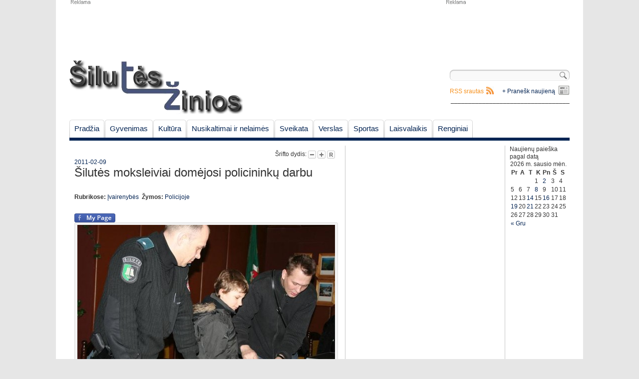

--- FILE ---
content_type: text/html; charset=UTF-8
request_url: https://www.siluteszinios.lt/silutes-moksleiviai-domejosi-policininku-darbu/
body_size: 12200
content:
<!DOCTYPE html PUBLIC "-//W3C//DTD XHTML 1.0 Strict//EN" "http://www.w3.org/TR/xhtml1/DTD/xhtml1-strict.dtd">

<html lang="lt-LT">

<head>

 <meta name="addpress-verification" content="6037fe649845a"> 

<meta charset="UTF-8" />

<title>Šilutės moksleiviai domėjosi policininkų darbu | Šilutės žinios</title>

<link rel="profile" href="http://gmpg.org/xfn/11" />

<link rel="stylesheet" type="text/css" media="all" href="https://www.siluteszinios.lt/wp-content/themes/siluteszinios/style.css" />

<link rel="pingback" href="https://www.siluteszinios.lt/xmlrpc.php" />

<link rel="shortcut icon" href="https://www.siluteszinios.lt/wp-content/themes/siluteszinios/favicon.ico" />

<!--[if lte IE 6]>

<link rel="stylesheet" type="text/css" media="all" href="https://www.siluteszinios.lt/wp-content/themes/siluteszinios/ie6.css" />

<![endif]-->


<!-- All in One SEO Pack 2.3.9.1 by Michael Torbert of Semper Fi Web Design[239,309] -->
<meta name="description"  content="Apie 80 Žibų pradinės mokyklos mokinių bei 14 Žemaičių Naumiesčio gimnazijos mokinių sugužėję į Šilutės rajono policijos komisariatą domėjosi policininkų darbu." />

<meta name="keywords"  content="policija,moksleiviai,policininko darbas,policijoje" />

<meta name="author" content="Šilutės žinios" /> 
<link rel="canonical" href="https://www.siluteszinios.lt/silutes-moksleiviai-domejosi-policininku-darbu/" />
<!-- /all in one seo pack -->
<link rel="alternate" type="application/rss+xml" title="Šilutės žinios &raquo; Įrašo „Šilutės moksleiviai domėjosi policininkų darbu“ komentarų RSS srautas" href="https://www.siluteszinios.lt/silutes-moksleiviai-domejosi-policininku-darbu/feed/" />
		<script type="text/javascript">
			window._wpemojiSettings = {"baseUrl":"https:\/\/s.w.org\/images\/core\/emoji\/72x72\/","ext":".png","source":{"concatemoji":"https:\/\/www.siluteszinios.lt\/wp-includes\/js\/wp-emoji-release.min.js?ver=4.5.32"}};
			!function(e,o,t){var a,n,r;function i(e){var t=o.createElement("script");t.src=e,t.type="text/javascript",o.getElementsByTagName("head")[0].appendChild(t)}for(r=Array("simple","flag","unicode8","diversity"),t.supports={everything:!0,everythingExceptFlag:!0},n=0;n<r.length;n++)t.supports[r[n]]=function(e){var t,a,n=o.createElement("canvas"),r=n.getContext&&n.getContext("2d"),i=String.fromCharCode;if(!r||!r.fillText)return!1;switch(r.textBaseline="top",r.font="600 32px Arial",e){case"flag":return r.fillText(i(55356,56806,55356,56826),0,0),3e3<n.toDataURL().length;case"diversity":return r.fillText(i(55356,57221),0,0),a=(t=r.getImageData(16,16,1,1).data)[0]+","+t[1]+","+t[2]+","+t[3],r.fillText(i(55356,57221,55356,57343),0,0),a!=(t=r.getImageData(16,16,1,1).data)[0]+","+t[1]+","+t[2]+","+t[3];case"simple":return r.fillText(i(55357,56835),0,0),0!==r.getImageData(16,16,1,1).data[0];case"unicode8":return r.fillText(i(55356,57135),0,0),0!==r.getImageData(16,16,1,1).data[0]}return!1}(r[n]),t.supports.everything=t.supports.everything&&t.supports[r[n]],"flag"!==r[n]&&(t.supports.everythingExceptFlag=t.supports.everythingExceptFlag&&t.supports[r[n]]);t.supports.everythingExceptFlag=t.supports.everythingExceptFlag&&!t.supports.flag,t.DOMReady=!1,t.readyCallback=function(){t.DOMReady=!0},t.supports.everything||(a=function(){t.readyCallback()},o.addEventListener?(o.addEventListener("DOMContentLoaded",a,!1),e.addEventListener("load",a,!1)):(e.attachEvent("onload",a),o.attachEvent("onreadystatechange",function(){"complete"===o.readyState&&t.readyCallback()})),(a=t.source||{}).concatemoji?i(a.concatemoji):a.wpemoji&&a.twemoji&&(i(a.twemoji),i(a.wpemoji)))}(window,document,window._wpemojiSettings);
		</script>
		<style type="text/css">
img.wp-smiley,
img.emoji {
	display: inline !important;
	border: none !important;
	box-shadow: none !important;
	height: 1em !important;
	width: 1em !important;
	margin: 0 .07em !important;
	vertical-align: -0.1em !important;
	background: none !important;
	padding: 0 !important;
}
</style>
<link rel='stylesheet' id='yarppWidgetCss-css'  href='https://www.siluteszinios.lt/wp-content/plugins/yet-another-related-posts-plugin/style/widget.css?ver=4.5.32' type='text/css' media='all' />
<link rel='stylesheet' id='fcbk_stylesheet-css'  href='https://www.siluteszinios.lt/wp-content/plugins/facebook-button-plugin/css/style.css?ver=4.5.32' type='text/css' media='all' />
<link rel='stylesheet' id='paginating_css-css'  href='http://www.siluteszinios.lt/wp-content/plugins/wp-comment-master/cm.css?ver=4.5.32' type='text/css' media='all' />
<link rel='stylesheet' id='wp-polls-css'  href='https://www.siluteszinios.lt/wp-content/plugins/wp-polls/polls-css.css?ver=2.73.1' type='text/css' media='all' />
<style id='wp-polls-inline-css' type='text/css'>
.wp-polls .pollbar {
	margin: 1px;
	font-size: 6px;
	line-height: 8px;
	height: 8px;
	background-image: url('https://www.siluteszinios.lt/wp-content/plugins/wp-polls/images/default/pollbg.gif');
	border: 1px solid #c8c8c8;
}

</style>
<link rel='stylesheet' id='wp-pagenavi-css'  href='https://www.siluteszinios.lt/wp-content/plugins/wp-pagenavi/pagenavi-css.css?ver=2.70' type='text/css' media='all' />
<script type='text/javascript' src='https://www.siluteszinios.lt/wp-includes/js/jquery/jquery.js?ver=1.12.4'></script>
<script type='text/javascript' src='https://www.siluteszinios.lt/wp-includes/js/jquery/jquery-migrate.min.js?ver=1.4.1'></script>
<script type='text/javascript' src='http://ajax.googleapis.com/ajax/libs/jqueryui/1.5.3/jquery-ui.min.js?ver=4.5.32'></script>
<link rel='https://api.w.org/' href='https://www.siluteszinios.lt/wp-json/' />
<link rel="EditURI" type="application/rsd+xml" title="RSD" href="https://www.siluteszinios.lt/xmlrpc.php?rsd" />
<link rel="wlwmanifest" type="application/wlwmanifest+xml" href="https://www.siluteszinios.lt/wp-includes/wlwmanifest.xml" /> 
<link rel='prev' title='Savivaldos rinkimų sąrašas trumpėja, Šilutėje iš jo jau išbraukta 10 teistumą nuslėpusių kandidatų' href='https://www.siluteszinios.lt/savivaldos-rinkimu-sarasas-trumpeja-siluteje-is-jo-jau-isbraukta-10-teistuma-nuslepusiu-kandidatu/' />
<link rel='next' title='M.Milkeris ir T.Olberkis tarptautiniame turnyre iškovojo čempionų titulus' href='https://www.siluteszinios.lt/m-milkeris-ir-t-olberkis-tarptautiniame-turnyre-iskovojo-cempionu-titulus/' />
<meta name="generator" content="WordPress 4.5.32" />
<link rel='shortlink' href='https://www.siluteszinios.lt/?p=233' />
<link rel="alternate" type="application/json+oembed" href="https://www.siluteszinios.lt/wp-json/oembed/1.0/embed?url=https%3A%2F%2Fwww.siluteszinios.lt%2Fsilutes-moksleiviai-domejosi-policininku-darbu%2F" />
<link rel="alternate" type="text/xml+oembed" href="https://www.siluteszinios.lt/wp-json/oembed/1.0/embed?url=https%3A%2F%2Fwww.siluteszinios.lt%2Fsilutes-moksleiviai-domejosi-policininku-darbu%2F&#038;format=xml" />

<meta property="og:title" content="Šilutės moksleiviai domėjosi policininkų darbu"/>
<meta property="og:site_name" content="Šilutės žinios"/><!-- <meta name="NextGEN" version="2.1.50" /> -->

<script type="text/javascript">



  var _gaq = _gaq || [];

  _gaq.push(['_setAccount', 'UA-22168154-1']);

  _gaq.push(['_trackPageview']);



  (function() {

    var ga = document.createElement('script'); ga.type = 'text/javascript'; ga.async = true;

    ga.src = ('https:' == document.location.protocol ? 'https://ssl' : 'http://www') + '.google-analytics.com/ga.js';

    var s = document.getElementsByTagName('script')[0]; s.parentNode.insertBefore(ga, s);

  })();



</script>

<link rel='stylesheet' id='animated-css'  href='https://www.siluteszinios.lt/wp-content/plugins/like-box/includes/style/effects.css?ver=4.5.32' type='text/css' media='all' />
<link rel='stylesheet' id='front_end_like_box-css'  href='https://www.siluteszinios.lt/wp-content/plugins/like-box/includes/style/style.css?ver=4.5.32' type='text/css' media='all' />
<link rel='stylesheet' id='dashicons-css'  href='https://www.siluteszinios.lt/wp-includes/css/dashicons.min.css?ver=4.5.32' type='text/css' media='all' />
<link rel='stylesheet' id='thickbox-css'  href='https://www.siluteszinios.lt/wp-includes/js/thickbox/thickbox.css?ver=4.5.32' type='text/css' media='all' />
<link rel='stylesheet' id='yarppRelatedCss-css'  href='https://www.siluteszinios.lt/wp-content/plugins/yet-another-related-posts-plugin/style/related.css?ver=4.5.32' type='text/css' media='all' />
</head>



<body>

 <script async src="//addpress.eu/js/embed.js"></script> 

	<!-- Begin Wrapper -->

   <div id="wrapper">

   		 <!-- Begin Ads Header -->

         <div class="headerAd">

          <div id="header_ad_w750xh100" class="ad"></div>

          <div id="header_ad_w250xh100" class="ad">			<div class="textwidget"><script async src="//pagead2.googlesyndication.com/pagead/js/adsbygoogle.js"></script>
<!-- 250x100 -->
<ins class="adsbygoogle"
     style="display:inline-block;width:250px;height:100px"
     data-ad-client="ca-pub-8493412743840087"
     data-ad-slot="5410095055"></ins>
<script>
(adsbygoogle = window.adsbygoogle || []).push({});
</script></div>
		</div>

          </div>

          <!-- End Ads Header -->

          

         <!-- Begin Header -->

         <div id="header"> 

         <a style="float:left" href="https://www.siluteszinios.lt/" title="Šilutės žinios" rel="home"><img src="/wp-content/uploads/2011/02/logo.png" width="348" height="109" alt="Šilutės žinios"/></a>

		 <div id="top_left">

		 
		 </div>

		 <div id="top_right">

		 <div id="search-block">

		 <form role="search" method="get" id="searchform" class="searchform" action="https://www.siluteszinios.lt/">
				<div>
					<label class="screen-reader-text" for="s">Ieškoti:</label>
					<input type="text" value="" name="s" id="s" />
					<input type="submit" id="searchsubmit" value="Paieška" />
				</div>
			</form>
		 </div>

		  <div class="sendnews_main_link"><a href="https://www.siluteszinios.lt/pranesk-mums-naujiena/">+ Pranešk naujieną</a></div>

		 <div class="rss_main_link"><a href="https://www.siluteszinios.lt/feed/">RSS srautas</a></div>

<div class="" align="right">__________________________________</div>

		 </div>

		 </div>

		 <!-- End Header -->

		 

		 <!-- Begin Navigation -->

         <div id="navigation">		

		<ul id="nav" class="menu"><li id="menu-item-87" class="menu-item menu-item-type-custom menu-item-object-custom menu-item-home menu-item-87"><a href="http://www.siluteszinios.lt/">Pradžia</a></li>
<li id="menu-item-43" class="menu-item menu-item-type-taxonomy menu-item-object-category current-post-ancestor menu-item-has-children menu-item-43"><a href="https://www.siluteszinios.lt/skiltis/gyvenimas/">Gyvenimas</a></li>
<li id="menu-item-2199" class="menu-item menu-item-type-taxonomy menu-item-object-category menu-item-has-children menu-item-2199"><a href="https://www.siluteszinios.lt/skiltis/kultura/">Kultūra</a></li>
<li id="menu-item-69" class="menu-item menu-item-type-taxonomy menu-item-object-category menu-item-has-children menu-item-69"><a href="https://www.siluteszinios.lt/skiltis/nusikaltimai-ir-nelaimes/">Nusikaltimai ir nelaimės</a></li>
<li id="menu-item-65" class="menu-item menu-item-type-taxonomy menu-item-object-category menu-item-65"><a href="https://www.siluteszinios.lt/skiltis/gyvenimas/sveikata/">Sveikata</a></li>
<li id="menu-item-72" class="menu-item menu-item-type-taxonomy menu-item-object-category menu-item-has-children menu-item-72"><a href="https://www.siluteszinios.lt/skiltis/verslas/">Verslas</a></li>
<li id="menu-item-70" class="menu-item menu-item-type-taxonomy menu-item-object-category menu-item-70"><a href="https://www.siluteszinios.lt/skiltis/sportas/">Sportas</a></li>
<li id="menu-item-68" class="menu-item menu-item-type-taxonomy menu-item-object-category menu-item-has-children menu-item-68"><a href="https://www.siluteszinios.lt/skiltis/laisvalaikis/">Laisvalaikis</a></li>
<li id="menu-item-21978" class="menu-item menu-item-type-taxonomy menu-item-object-category menu-item-21978"><a href="https://www.siluteszinios.lt/skiltis/renginiai/">Renginiai</a></li>
</ul>
		
		 </div>

		 <!-- End Navigation -->

		 

         <div id="content"><!-- Begin Main Column -->
 <div id="c_main">
	<div class="font-size" align="right">
		Šrifto dydis:
		<a class="decreaseFont" href="#"><img src="https://www.siluteszinios.lt/wp-content/themes/siluteszinios/theme/font_decrease.gif"></a>
		<a class="increaseFont" href="#"><img src="https://www.siluteszinios.lt/wp-content/themes/siluteszinios/theme/font_enlarge.gif"></a>
		<a class="resetFont" href="#"><img src="https://www.siluteszinios.lt/wp-content/themes/siluteszinios/theme/font_reset.gif"></a>
		
	</div>
	
	<div id="single_news">
		<div>
		<span class="news_title_info"><a href="https://www.siluteszinios.lt/2011/02/09/">2011-02-09</a></span>
		<h1 class="news_title">Šilutės moksleiviai domėjosi policininkų darbu<a id="goto_comments" class="comments" title="Skaityti komentarus" href="https://www.siluteszinios.lt/silutes-moksleiviai-domejosi-policininku-darbu/#komentarai"></a></h1>	
		<br/>		<br/><span class="news_title_info"><strong>Rubrikose:</strong> <a href="https://www.siluteszinios.lt/skiltis/gyvenimas/ivairenybes/" rel="category tag">Įvairenybės</a>&nbsp;&nbsp;<strong>Žymos:</strong> <a href="https://www.siluteszinios.lt/zyma/policijoje/" rel="tag">Policijoje</a><br/><br/></span>
		</div>
		<div style="text-align:center">
		  
		</div>
		<div id="single_news_content">
			<div class="fcbk_share"><div class="fcbk_button">
							<a href="http://www.facebook.com/"	target="_blank">
								<img src="http://www.siluteszinios.lt/wp-content/plugins/facebook-button-plugin/images/standard-facebook-ico.png" alt="Fb-Button" />
							</a>
						</div><div class="fcbk_like"><fb:like href="https://www.siluteszinios.lt/silutes-moksleiviai-domejosi-policininku-darbu/" action="like" colorscheme="light" layout="button_count"  share="false"></fb:like></div></div><div id="attachment_234" style="width: 526px" class="wp-caption aligncenter"><img class="size-large wp-image-234" title="Šilutės moksleiviai domėjosi policininkų darbu" src="http://www.siluteszinios.lt/wp-content/uploads/2011/03/policijos_darbas20110209_6346-516x366.jpg" alt="Šilutės moksleiviai domėjosi policininkų darbu" width="516" height="366" srcset="https://www.siluteszinios.lt/wp-content/uploads/2011/03/policijos_darbas20110209_6346-516x366.jpg 516w, https://www.siluteszinios.lt/wp-content/uploads/2011/03/policijos_darbas20110209_6346-252x179.jpg 252w, https://www.siluteszinios.lt/wp-content/uploads/2011/03/policijos_darbas20110209_6346.jpg 584w" sizes="(max-width: 516px) 100vw, 516px" /><p class="wp-caption-text">Arūnas Buinickas ir Antonas Kotikovas bendrauja su moksleiviais.  Nuotrauka Šilutės policijos</p></div>
<p>&nbsp;</p>
<p><strong>Apie 80 Žibų pradinės mokyklos mokinių bei 14 Žemaičių Naumiesčio gimnazijos  mokinių vasario 8 dieną sugužėjo į Šilutės rajono policijos komisariatą. Mokiniai net atsistoję žiūrėjo į Šilutės policijos pareigūnų demonstruojamus ginklus ir kitas spec. priemones, susipažino su kinologu ir jo dresiruojamu tarnybiniu policijos šunimi &#8211; vokiečių aviganiu Ralfu.</strong></p>
<p>&nbsp;</p>
<p>Žemaičių Naumiesčio mokytojos nepaliaudamos vardino savo buvusius moksleivius, kurie šiuo metu dirba policijos pareigūnais. Pasak jų ir dabar jos viliasi, nors ir iš mažo būrio, bet galbūt vienas kitas pasirinks šią policininko profesiją.</p>
<p>&nbsp;</p>
<p>Moksleiviai susidomėję stebėjo, kaip Viešosios tvarkos skyriaus pareigūnas Arūnas Buinickas demonstravo antrankių uždėjimą nusikaltėliui. Vaikams papasakojo apie policijos pareigūnų specialiąsias priemones. Berniukai labiausiai domėjosi ginklais, kuriuos policininkai turi turėti, kad apgintų save ir kitą žmogų,  emocingai reagavo pareigūnui rodant Kalašnikovo, Uzi automatus, vinčesterio tipo šautuvą. Visi smalsavo ginklus apžiūrėti iš arčiau.</p>
<p>&nbsp;</p>
<p>Kriminalinės policijos ekspertas Antonas Kotikovas parodė savo kriminalinių tyrimų lagaminėlį su jame esančiais būtiniausiais daiktais, padedančiais surasti ir nematomus įkalčius. Pademonstravo, kaip nuimami pirštų pėdsakai.</p>
<p>&nbsp;</p>
<p>Šilutės rajono policijos komisariato patrulis-kinologas Daivaras Auškalnis geriausią draugą saugantį viešąją tvarką &#8211; tarnybinį šunį, vokiečių aviganį Ralfą atsivedė į salę, mat oro sąlygos neleido lauke parodyti jo sugebėjimų. Kilo daug klausimų: kaip atrenkami šunys tarnybai, kokius turi atitikti reikalavimus, ar jis kanda, ar visada vykdo komandas ir pan. D.Auškalnis atsakydamas vaikams į klausimus akcentavo, kad su šiuo dresiruotu šunimi, be jo pačio šeimininko, niekas nesusitars. Šuo pirma perspėja &#8211; suloja, po to &#8211; kanda.</p>
			<div style="text-align:center;clear:both">
						</div>
			<div class="copyright">	
			Griežtai draudžiama „Šilutės žinios.lt“ paskelbtą informaciją panaudoti kitose interneto svetainėse, tradicinėse žiniasklaidos priemonėse ar kitur arba platinti mūsų medžiagą kuriuo nors pavidalu be sutikimo, o jei sutikimas gautas, būtina nurodyti „Šilutės žinios.lt“ kaip šaltinį.
			</div>
		</div>
	</div>
	<div style="text-align:center;clear:both">
	  
	</div>
	<div class="breakline"></div>
<div class="breakline">
<div class="alignleft">
</div>
<div class="alignright">
<a class="rss_icon" href="https://www.siluteszinios.lt/silutes-moksleiviai-domejosi-policininku-darbu/feed/">komentarų RSS</a>
</div>
</div>

		<!-- If comments are open, but there are no comments. -->

	

<br/>
<!--a id="show_comments" href="javascript:void(0)" onclick="jQuery('#respond').css('display',''); jQuery(this).remove()" title="Rodyti komentarus ir komentavimo formą"><h2>Rašyti komentarą</h2></a-->
<div id="respond" ><!--style="display:none;"-->
	<div id="cancel-comment-reply">
	<small><a rel="nofollow" id="cancel-comment-reply-link" href="/silutes-moksleiviai-domejosi-policininku-darbu/#respond" style="display:none;">Atšaukti atsakymą.</a></small>
	</div>

	
					<div id="respond" class="comment-respond">
			<h3 id="reply-title" class="comment-reply-title">Parašykite komentarą <small><a rel="nofollow" id="cancel-comment-reply-link" href="/silutes-moksleiviai-domejosi-policininku-darbu/#respond" style="display:none;">Atšaukti atsakymą</a></small></h3>				<form action="https://www.siluteszinios.lt/wp-comments-post.php" method="post" id="commentform" class="comment-form">
					<p class="comment-notes"><span id="email-notes">El. pašto adresas nebus skelbiamas.</span> Būtini laukeliai pažymėti <span class="required">*</span></p><p class="comment-form-comment"><label for="comment">Komentaras</label> <textarea id="comment" name="comment" cols="45" rows="8" maxlength="65525" aria-required="true" required="required"></textarea></p><p class="comment-form-author"><label for="author">Vardas <span class="required">*</span></label> <input id="author" name="author" type="text" value="" size="30" maxlength="245" aria-required='true' required='required' /></p>
<p class="comment-form-email"><label for="email">El. pašto adresas <span class="required">*</span></label> <input id="email" name="email" type="text" value="" size="30" maxlength="100" aria-describedby="email-notes" aria-required='true' required='required' /></p>
<p class="comment-form-url"><label for="url">Interneto puslapis</label> <input id="url" name="url" type="text" value="" size="30" maxlength="200" /></p>
<p class="form-submit"><input name="submit" type="submit" id="submit" class="submit" value="Įrašyti komentarą" /> <input type='hidden' name='comment_post_ID' value='233' id='comment_post_ID' />
<input type='hidden' name='comment_parent' id='comment_parent' value='0' />
</p><p style="display: none;"><input type="hidden" id="akismet_comment_nonce" name="akismet_comment_nonce" value="e75e0483d3" /></p><p style="display: none;"><input type="hidden" id="ak_js" name="ak_js" value="87"/></p>				</form>
					</div><!-- #respond -->
			</div>
	<div id="rules">
	„Šilutės žinios” redakcija už komentarų turinį neatsako bei pasilieka teisę pašalinti netinkamus, pažeidžiančius įstatymus skaitytojų komentarus. Už komentarus tiesiogiai ir individualiai atsako juos paskelbę skaitytojai, kurie gali būti patraukti baudžiamojon, administracinėn ar civilinėn atsakomybėn. Informuokite „Šilutės žinios” redakciją apie netinkamus komentarus.
	</div>
	<div class="breakline"><span><a class="toTop">Į viršų</a></span></div>
	<div class='yarpp-related yarpp-related-none'>
</div>
	<!-- Category#1 -->
<br/>
 <div id="archiveNews">
	 <div class="block_title">
		<h2><a href="https://www.siluteszinios.lt/skiltis/gyvenimas/ivairenybes/">Įvairenybės</a></h2>
		<div class="rss_cat_link"><a href="https://www.siluteszinios.lt/skiltis/gyvenimas/ivairenybes/feed">RSS</a></div>
	 </div>
			<div class="post_item">
		<a class="thumbnail_link" title="90-ojo jubiliejaus proga pasveikintas Pranciškus Neverdauskas"><img src="http://www.siluteszinios.lt/wp-content/uploads/bfi_thumb/615078328_1171335121836107_8129434941977899647_n-516x412-3ibh4sv7bfhhhhpi66c6dw4y2cj6bk2br6dn7z5hhg6pjudq8.jpg" width="100" height="75" alt="90-ojo jubiliejaus proga pasveikintas Pranciškus Neverdauskas" title="90-ojo jubiliejaus proga pasveikintas Pranciškus Neverdauskas" /></a>
		<a class="news_list_title" href="https://www.siluteszinios.lt/90-ojo-jubiliejaus-proga-pasveikintas-pranciskus-neverdauskas/" title="90-ojo jubiliejaus proga pasveikintas Pranciškus Neverdauskas">90-ojo jubiliejaus proga pasveikintas Pranciškus Neverdauskas</a>&nbsp;<a class="comments" title="Skaityti komentarus" href="https://www.siluteszinios.lt/90-ojo-jubiliejaus-proga-pasveikintas-pranciskus-neverdauskas/#komentarai"></a><p class="news_begining">&nbsp; Sausio 14 dieną Šilutės rajono savivaldybės vicemeras Edvardas Jurjonas ir Socialinės paramos skyriaus vedėja Audronė Barauskienė jubiliejinio gimtadienio <a class="more" href="https://www.siluteszinios.lt/90-ojo-jubiliejaus-proga-pasveikintas-pranciskus-neverdauskas/">» Daugiau</a></p>
		</div>               
			<div class="post_item">
		<a class="thumbnail_link" title="Priminimas žvejams: prieš lipdami ant ledo pasirūpinkite savo saugumu"><img src="http://www.siluteszinios.lt/wp-content/uploads/bfi_thumb/ant-ledo-516x283-3i92y1l9l5bmeluequ7gsa2ukl7vj7eh8i95iyuhznmwsjaio.jpg" width="100" height="75" alt="Priminimas žvejams: prieš lipdami ant ledo pasirūpinkite savo saugumu" title="Priminimas žvejams: prieš lipdami ant ledo pasirūpinkite savo saugumu" /></a>
		<a class="news_list_title" href="https://www.siluteszinios.lt/priminimas-zvejams-pries-lipdami-ant-ledo-pasirupinkite-savo-saugumu/" title="Priminimas žvejams: prieš lipdami ant ledo pasirūpinkite savo saugumu">Priminimas žvejams: prieš lipdami ant ledo pasirūpinkite savo saugumu</a>&nbsp;<a class="comments" title="Skaityti komentarus" href="https://www.siluteszinios.lt/priminimas-zvejams-pries-lipdami-ant-ledo-pasirupinkite-savo-saugumu/#komentarai"></a><p class="news_begining">&nbsp; Atšalus orams ir vandens telkiniams pradėjus dengtis ledu, Aplinkos ministerija primena, kad poledinė žūklė galima tik laikantis griežtų saugumo reikalavimų. <a class="more" href="https://www.siluteszinios.lt/priminimas-zvejams-pries-lipdami-ant-ledo-pasirupinkite-savo-saugumu/">» Daugiau</a></p>
		</div>               
			<div class="post_item">
		<a class="thumbnail_link" title="Nuo sausio 2-osios &#8211; Šilutėje surenkamos nupuoštos kalėdinės eglutės"><img src="http://www.siluteszinios.lt/wp-content/uploads/bfi_thumb/egluciu-akcija-825x510-516x319-307b0v9a8daj6wbeuray2jg4kuuedvp9zvgreuzqqcozs20ow.jpg" width="100" height="75" alt="Nuo sausio 2-osios &#8211; Šilutėje surenkamos nupuoštos kalėdinės eglutės" title="Nuo sausio 2-osios &#8211; Šilutėje surenkamos nupuoštos kalėdinės eglutės" /></a>
		<a class="news_list_title" href="https://www.siluteszinios.lt/nuo-sausio-2-osios-siluteje-surenkamos-nupuostos-kaledines-eglutes/" title="Nuo sausio 2-osios &#8211; Šilutėje surenkamos nupuoštos kalėdinės eglutės">Nuo sausio 2-osios &#8211; Šilutėje surenkamos nupuoštos kalėdinės eglutės</a>&nbsp;<a class="comments" title="Skaityti komentarus" href="https://www.siluteszinios.lt/nuo-sausio-2-osios-siluteje-surenkamos-nupuostos-kaledines-eglutes/#komentarai"></a><p class="news_begining">&nbsp; Šilutės rajono savivaldybė, kaip ir kasmet, kviečia gyventojus nupuoštas kalėdines eglutes palikti tvarkingai – tam skirtose surinkimo vietose. <a class="more" href="https://www.siluteszinios.lt/nuo-sausio-2-osios-siluteje-surenkamos-nupuostos-kaledines-eglutes/">» Daugiau</a></p>
		</div>               
			<div class="post_item">
		<a class="thumbnail_link" title="Šilutės bibliotekoje – jaunimą įkvepiantis renginys su kariuomenės atstovais"><img src="http://www.siluteszinios.lt/wp-content/uploads/bfi_thumb/PC020346-516x290-3i1bq2fy4rg0ioyx7fguv10ec2tk6vvidamcv2tix6fqswohs.jpg" width="100" height="75" alt="Šilutės bibliotekoje – jaunimą įkvepiantis renginys su kariuomenės atstovais" title="Šilutės bibliotekoje – jaunimą įkvepiantis renginys su kariuomenės atstovais" /></a>
		<a class="news_list_title" href="https://www.siluteszinios.lt/silutes-bibliotekoje-jaunima-ikvepiantis-renginys-su-kariuomenes-atstovais/" title="Šilutės bibliotekoje – jaunimą įkvepiantis renginys su kariuomenės atstovais">Šilutės bibliotekoje – jaunimą įkvepiantis renginys su kariuomenės atstovais</a>&nbsp;<a class="comments" title="Skaityti komentarus" href="https://www.siluteszinios.lt/silutes-bibliotekoje-jaunima-ikvepiantis-renginys-su-kariuomenes-atstovais/#komentarai"></a><p class="news_begining">&nbsp; Gruodžio 2 dieną Šilutės F. Bajoraičio viešojoje bibliotekoje vyko informatyvus ir jaunimą įtraukiantis renginys „Šiandien – smalsu, rytoj <a class="more" href="https://www.siluteszinios.lt/silutes-bibliotekoje-jaunima-ikvepiantis-renginys-su-kariuomenes-atstovais/">» Daugiau</a></p>
		</div>               
			<div class="post_item">
		<a class="thumbnail_link" title="Bus atliekamas geltonojo tilto kapitalinis remontas"><img src="http://www.siluteszinios.lt/wp-content/uploads/bfi_thumb/geltonasis-tiltas-516x383-3hw7v75sa2l9d55l78rqi31ezp4b00vcmpg78yleve7jh5urk.jpg" width="100" height="75" alt="Bus atliekamas geltonojo tilto kapitalinis remontas" title="Bus atliekamas geltonojo tilto kapitalinis remontas" /></a>
		<a class="news_list_title" href="https://www.siluteszinios.lt/bus-atliekamas-geltonojo-tilto-kapitalinis-remontas/" title="Bus atliekamas geltonojo tilto kapitalinis remontas">Bus atliekamas geltonojo tilto kapitalinis remontas</a>&nbsp;<a class="comments" title="Skaityti komentarus" href="https://www.siluteszinios.lt/bus-atliekamas-geltonojo-tilto-kapitalinis-remontas/#komentarai"></a><p class="news_begining">&nbsp; Šilutės r. savivaldybė informuoja, kad netrukus bus pradėtas įgyvendinti projektas „Valstybinės reikšmės krašto kelio Nr. 206 Šilutė–Rusnė ruožo <a class="more" href="https://www.siluteszinios.lt/bus-atliekamas-geltonojo-tilto-kapitalinis-remontas/">» Daugiau</a></p>
		</div>               
			<div class="post_item">
		<a class="thumbnail_link" title="Dėl orientacinio žygio nekarinėje teritorijoje"><img src="http://www.siluteszinios.lt/wp-content/uploads/bfi_thumb/kariai-516x345-3hs6c2ito9syshswoy8kcpejw6ozh0lszqghy83nuey9w696o.jpg" width="100" height="75" alt="Dėl orientacinio žygio nekarinėje teritorijoje" title="Dėl orientacinio žygio nekarinėje teritorijoje" /></a>
		<a class="news_list_title" href="https://www.siluteszinios.lt/del-orientacinio-zygio-nekarineje-teritorijoje/" title="Dėl orientacinio žygio nekarinėje teritorijoje">Dėl orientacinio žygio nekarinėje teritorijoje</a>&nbsp;<a class="comments" title="Skaityti komentarus" href="https://www.siluteszinios.lt/del-orientacinio-zygio-nekarineje-teritorijoje/#komentarai"></a><p class="news_begining">&nbsp; Informuojame, kad 2025 m. spalio 30 d. nuo 08.00 val. iki 17.00 val. Naujininkų, Žąsyčių, Medžioklės, Kančaičių ir <a class="more" href="https://www.siluteszinios.lt/del-orientacinio-zygio-nekarineje-teritorijoje/">» Daugiau</a></p>
		</div>               
			<div class="post_item">
		<a class="thumbnail_link" title="„Vyčio skliautas 2025“ pratybų metu bus tikrinama Gyventojų perspėjimo ir informavimo sistema"><img src="http://www.siluteszinios.lt/wp-content/uploads/bfi_thumb/sirenos-garsiakalbiai-516x387-3hnjgb8haspd5vhptoi87hgi65jcdewf2kp8syd1iv4ma51c0.jpg" width="100" height="75" alt="„Vyčio skliautas 2025“ pratybų metu bus tikrinama Gyventojų perspėjimo ir informavimo sistema" title="„Vyčio skliautas 2025“ pratybų metu bus tikrinama Gyventojų perspėjimo ir informavimo sistema" /></a>
		<a class="news_list_title" href="https://www.siluteszinios.lt/vycio-skliautas-2025-pratybu-metu-bus-tikrinama-gyventoju-perspejimo-ir-informavimo-sistema/" title="„Vyčio skliautas 2025“ pratybų metu bus tikrinama Gyventojų perspėjimo ir informavimo sistema">„Vyčio skliautas 2025“ pratybų metu bus tikrinama Gyventojų perspėjimo ir informavimo sistema</a>&nbsp;<a class="comments" title="Skaityti komentarus" href="https://www.siluteszinios.lt/vycio-skliautas-2025-pratybu-metu-bus-tikrinama-gyventoju-perspejimo-ir-informavimo-sistema/#komentarai"></a><p class="news_begining">&nbsp; Priešgaisrinės apsaugos ir gelbėjimo departamentas informuoja, kad didžiausių mobilizacinės sistemos patikrinimo pratybų „Vyčio skliautas 2025“ metu šalyje bus <a class="more" href="https://www.siluteszinios.lt/vycio-skliautas-2025-pratybu-metu-bus-tikrinama-gyventoju-perspejimo-ir-informavimo-sistema/">» Daugiau</a></p>
		</div>               
			<div class="post_item">
		<a class="thumbnail_link" title="Nuo spalio 9 d. pokyčiai atliekant bankinius pavedimus"><img src="http://www.siluteszinios.lt/wp-content/uploads/bfi_thumb/pinigai_susisiek_min-516x333-2maq76iyh0mgs3xl0nknafuyvqk9gtw2w39bjyzll3b3q8sg0.jpg" width="100" height="75" alt="Nuo spalio 9 d. pokyčiai atliekant bankinius pavedimus" title="Nuo spalio 9 d. pokyčiai atliekant bankinius pavedimus" /></a>
		<a class="news_list_title" href="https://www.siluteszinios.lt/nuo-spalio-9-d-pokyciai-atliekant-bankinius-pavedimus/" title="Nuo spalio 9 d. pokyčiai atliekant bankinius pavedimus">Nuo spalio 9 d. pokyčiai atliekant bankinius pavedimus</a>&nbsp;<a class="comments" title="Skaityti komentarus" href="https://www.siluteszinios.lt/nuo-spalio-9-d-pokyciai-atliekant-bankinius-pavedimus/#komentarai"></a><p class="news_begining">&nbsp; Nuo 2025 m. spalio 9 d. visoje Europos Sąjungoje įsigalioja svarbūs pakeitimai visiems, kurie naudojasi mokėjimo paslaugomis. Mokėjimai <a class="more" href="https://www.siluteszinios.lt/nuo-spalio-9-d-pokyciai-atliekant-bankinius-pavedimus/">» Daugiau</a></p>
		</div>               
			<div class="post_item">
		<a class="thumbnail_link" title="Gyventojų dėmesiui: vyks karinės pratybos"><img src="http://www.siluteszinios.lt/wp-content/uploads/bfi_thumb/karys-3g3cv37vticq8j2p4c6e9yl4bcijam8ary83ta5s2nn4o5slc.jpg" width="100" height="75" alt="Gyventojų dėmesiui: vyks karinės pratybos" title="Gyventojų dėmesiui: vyks karinės pratybos" /></a>
		<a class="news_list_title" href="https://www.siluteszinios.lt/gyventoju-demesiui-vyks-karines-pratybos/" title="Gyventojų dėmesiui: vyks karinės pratybos">Gyventojų dėmesiui: vyks karinės pratybos</a>&nbsp;<a class="comments" title="Skaityti komentarus" href="https://www.siluteszinios.lt/gyventoju-demesiui-vyks-karines-pratybos/#komentarai"></a><p class="news_begining">&nbsp; Informuojame, kad nuo 2025 m. spalio 6 d. iki 2025 m. spalio 24 d. (šviesiu ir tamsiu paros <a class="more" href="https://www.siluteszinios.lt/gyventoju-demesiui-vyks-karines-pratybos/">» Daugiau</a></p>
		</div>               
			<div class="post_item">
		<a class="thumbnail_link" title="Civilinės saugos pratybos „Atmata2025“ – įvykdytos sėkmingai!"><img src="http://www.siluteszinios.lt/wp-content/uploads/bfi_thumb/20250918-dsc_0996-516x344-3hlb94cfsyw96p7i3k234167mqndg4lgynevw5td3gg8932f4.jpg" width="100" height="75" alt="Civilinės saugos pratybos „Atmata2025“ – įvykdytos sėkmingai!" title="Civilinės saugos pratybos „Atmata2025“ – įvykdytos sėkmingai!" /></a>
		<a class="news_list_title" href="https://www.siluteszinios.lt/civilines-saugos-pratybos-atmata2025-ivykdytos-sekmingai/" title="Civilinės saugos pratybos „Atmata2025“ – įvykdytos sėkmingai!">Civilinės saugos pratybos „Atmata2025“ – įvykdytos sėkmingai!</a>&nbsp;<a class="comments" title="Skaityti komentarus" href="https://www.siluteszinios.lt/civilines-saugos-pratybos-atmata2025-ivykdytos-sekmingai/#komentarai"></a><p class="news_begining">&nbsp; Rugsėjo 18 d. Uostadvaryje (Rusnės sen.) vyko civilinės saugos kompleksinės pratybos „Atmata2025“, kurių metu buvo vertinamas savivaldybės ir <a class="more" href="https://www.siluteszinios.lt/civilines-saugos-pratybos-atmata2025-ivykdytos-sekmingai/">» Daugiau</a></p>
		</div>               
		 </div>
 <!-- End:Category#1 --> </div>
  <!-- End Left Middle Column -->	

<!-- Begin Right Middle Column -->
 <div id="c_right_0">
	   <div class="widget-block">			<div class="textwidget"><script async src="//pagead2.googlesyndication.com/pagead/js/adsbygoogle.js"></script>
<!-- 300x600 -->
<ins class="adsbygoogle"
     style="display:inline-block;width:300px;height:600px"
     data-ad-client="ca-pub-8493412743840087"
     data-ad-slot="8503162257"></ins>
<script>
(adsbygoogle = window.adsbygoogle || []).push({});
</script></div>
		</div><div class="widget-block"><iframe id="facbook_like_box_1" src="http://www.facebook.com/v2.6/plugins/page.php?adapt_container_width=true&container_width=300&width=300&height=600&hide_cover=true&href=https%3A%2F%2Fwww.facebook.com%2F172998482710425&locale=lt_LT&sdk=joey&show_facepile=true&show_posts=false&small_header=false" scrolling="no" allowTransparency="true" style="border:1px solid #FFF; overflow:hidden;visibility:hidden; max-width:500px; width:300px; height:600px;"></iframe><script>
		if(typeof(jQuery)=="undefined")
			jQuery=window.parent.jQuery;
		if(typeof(like_box_animated_element)=="undefined")
			like_box_animated_element=window.parent.like_box_animated_element;
		if(typeof(like_box_set_width_cur_element)=="undefined")
			like_box_set_width_cur_element=window.parent.like_box_animated_element;		
		jQuery(document).ready(function(){
			document.getElementById("facbook_like_box_1").style.visibility="visible"
			like_box_set_width_cur_element("facbook_like_box_1",300)
			});</script></div>   
 </div>
 <!-- End Right Middle Column -->
 
 <!-- Begin Right Column -->
 <div id="c_right_1">
	   Naujienų paieška pagal datą<div id="calendar_wrap" class="calendar_wrap"><table id="wp-calendar">
	<caption>2026 m. sausio mėn.</caption>
	<thead>
	<tr>
		<th scope="col" title="Pirmadienis">Pr</th>
		<th scope="col" title="Antradienis">A</th>
		<th scope="col" title="Trečiadienis">T</th>
		<th scope="col" title="Ketvirtadienis">K</th>
		<th scope="col" title="Penktadienis">Pn</th>
		<th scope="col" title="Šeštadienis">Š</th>
		<th scope="col" title="Sekmadienis">S</th>
	</tr>
	</thead>

	<tfoot>
	<tr>
		<td colspan="3" id="prev"><a href="https://www.siluteszinios.lt/2025/12/">&laquo; Gru</a></td>
		<td class="pad">&nbsp;</td>
		<td colspan="3" id="next" class="pad">&nbsp;</td>
	</tr>
	</tfoot>

	<tbody>
	<tr>
		<td colspan="3" class="pad">&nbsp;</td><td>1</td><td><a href="https://www.siluteszinios.lt/2026/01/02/" aria-label="Įrašai paskelbti January 2, 2026">2</a></td><td>3</td><td>4</td>
	</tr>
	<tr>
		<td>5</td><td>6</td><td>7</td><td><a href="https://www.siluteszinios.lt/2026/01/08/" aria-label="Įrašai paskelbti January 8, 2026">8</a></td><td>9</td><td>10</td><td>11</td>
	</tr>
	<tr>
		<td>12</td><td>13</td><td><a href="https://www.siluteszinios.lt/2026/01/14/" aria-label="Įrašai paskelbti January 14, 2026">14</a></td><td>15</td><td><a href="https://www.siluteszinios.lt/2026/01/16/" aria-label="Įrašai paskelbti January 16, 2026">16</a></td><td>17</td><td>18</td>
	</tr>
	<tr>
		<td><a href="https://www.siluteszinios.lt/2026/01/19/" aria-label="Įrašai paskelbti January 19, 2026">19</a></td><td>20</td><td><a href="https://www.siluteszinios.lt/2026/01/21/" aria-label="Įrašai paskelbti January 21, 2026">21</a></td><td id="today">22</td><td>23</td><td>24</td><td>25</td>
	</tr>
	<tr>
		<td>26</td><td>27</td><td>28</td><td>29</td><td>30</td><td>31</td>
		<td class="pad" colspan="1">&nbsp;</td>
	</tr>
	</tbody>
	</table></div> </div>
 <!-- End Right Column --></div>
 <!-- Begin Footer -->
		 <div id="footer">
<div class="menu-footer"><ul id="menu-apatinis-meniu" class="menu"><li id="menu-item-24" class="menu-item menu-item-type-post_type menu-item-object-page menu-item-24"><a href="https://www.siluteszinios.lt/apie-mus/">Apie mus</a></li>
<li id="menu-item-37" class="menu-item menu-item-type-post_type menu-item-object-page menu-item-37"><a href="https://www.siluteszinios.lt/redakcija/">Redakcija</a></li>
<li id="menu-item-39" class="menu-item menu-item-type-post_type menu-item-object-page menu-item-39"><a href="https://www.siluteszinios.lt/autorines-teises/">Autorinės teisės</a></li>
</ul></div>			   <div id="copyright">&copy; 2011-2026 "Šilutės žinios" <br>Laisvas ir nepriklausomas leidinys Šilutės kraštui</div>
	     </div>
		 <!-- End Footer -->
   </div>
   <!-- End Wrapper -->
   <!-- ngg_resource_manager_marker --><script type='text/javascript' src='https://www.siluteszinios.lt/wp-includes/js/comment-reply.min.js?ver=4.5.32'></script>
<script type='text/javascript'>
/* <![CDATA[ */
var yjlSettings = {"pagination":"enable","comPerpage":"5","numPerpage":"11","pagerPos":"after","repForm":"disable","gifUrl":"http:\/\/www.siluteszinios.lt\/wp-content\/plugins\/wp-comment-master\/ajax-loader.gif","prev":"Ankstesnis","next":"Kitas","timeOut":"Klaida:Pasibaig\u0117 operacijai atlikti laikas, bandykite v\u0117liau!","fast":"Neskub\u0117kite!","thank":"A\u010di\u016b u\u017e atsi\u0173st\u0105 komentar\u0105!","order":"desc","autoGrow":"disable"};
/* ]]> */
</script>
<script type='text/javascript' src='http://www.siluteszinios.lt/wp-content/plugins/wp-comment-master/cm.js?ver=4.5.32'></script>
<script type='text/javascript'>
/* <![CDATA[ */
var pollsL10n = {"ajax_url":"https:\/\/www.siluteszinios.lt\/wp-admin\/admin-ajax.php","text_wait":"Your last request is still being processed. Please wait a while ...","text_valid":"Please choose a valid poll answer.","text_multiple":"Maximum number of choices allowed: ","show_loading":"1","show_fading":"1"};
/* ]]> */
</script>
<script type='text/javascript' src='https://www.siluteszinios.lt/wp-content/plugins/wp-polls/polls-js.js?ver=2.73.1'></script>
<script type='text/javascript'>
/* <![CDATA[ */
var ajax_object = {"ajax_url":"https:\/\/www.siluteszinios.lt\/wp-admin\/admin-ajax.php"};
/* ]]> */
</script>
<script type='text/javascript' src='https://www.siluteszinios.lt/wp-content/themes/siluteszinios/theme/js/general.js?ver=20150330'></script>
<script type='text/javascript' src='https://www.siluteszinios.lt/wp-includes/js/wp-embed.min.js?ver=4.5.32'></script>
<script type='text/javascript' src='https://www.siluteszinios.lt/wp-content/plugins/like-box/includes/javascript/front_end_js.js?ver=4.5.32'></script>
<script type='text/javascript'>
/* <![CDATA[ */
var thickboxL10n = {"next":"Kitas >","prev":"< Ankstesnis","image":"Paveiksl\u0117lis","of":"i\u0161","close":"U\u017edaryti","noiframes":"This feature requires inline frames. You have iframes disabled or your browser does not support them.","loadingAnimation":"https:\/\/www.siluteszinios.lt\/wp-includes\/js\/thickbox\/loadingAnimation.gif"};
/* ]]> */
</script>
<script type='text/javascript' src='https://www.siluteszinios.lt/wp-includes/js/thickbox/thickbox.js?ver=3.1-20121105'></script>
			<div id="fb-root"></div>
			<script>(function(d, s, id) {
				var js, fjs = d.getElementsByTagName(s)[0];
				if (d.getElementById(id)) return;
				js = d.createElement(s); js.id = id;
				js.src = "//connect.facebook.net/en_US/sdk.js#xfbml=1&appId=1443946719181573&version=v2.6";
				fjs.parentNode.insertBefore(js, fjs);
				}(document, 'script', 'facebook-jssdk'));
			</script>
		<script type='text/javascript' src='https://www.siluteszinios.lt/wp-content/plugins/akismet/_inc/form.js?ver=3.1.11'></script>
   
   <script type="text/javascript" id="adplaceforad_place51">
(function() {
	function async_load(){
		var s = document.createElement('script'); s.type = 'text/javascript'; s.async = true;
		s.src = 'http://ads.iwant.lt/ads.php?pid=51';
		var x = document.getElementById('adplaceforad_place51'); x.parentNode.insertBefore(s, x);
	}
	if (window.attachEvent){ window.attachEvent('onload', async_load); }
	else { window.addEventListener('load', async_load, false); }
})();
</script>
</body>
</html>

<script src="https://www.siluteszinios.lt/wp-content/themes/siluteszinios/theme/js/jquery.scroll.pack.js" type="text/javascript"></script>
<script src="https://www.siluteszinios.lt/wp-content/themes/siluteszinios/theme/js/jquery.easing.js" type="text/javascript"></script>
<script type="text/javascript" src="https://www.siluteszinios.lt/wp-content/themes/siluteszinios/theme/fancybox/jquery.mousewheel-3.0.4.pack.js"></script>
<script type="text/javascript" src="https://www.siluteszinios.lt/wp-content/themes/siluteszinios/theme/fancybox/jquery.fancybox-1.3.4.pack.js"></script>
<link rel="stylesheet" type="text/css" href="https://www.siluteszinios.lt/wp-content/themes/siluteszinios/theme/fancybox/jquery.fancybox-1.3.4.css" media="screen" />
<!--[if !IE]><!-->
<!--<![endif]-->
<script type="text/javascript" language="javascript">
jQuery.noConflict();
jQuery(document).ready(function(){
	jQuery('.page-number').click(function(){jQuery('html, body').animate({scrollTop: jQuery("#sht").offset().top}, 1000);});
	jQuery(".toTop").scrollToTop({speed:1000,ease:"easeInBack",start:700});
	
	
	jQuery("#single_news_content .gallery a").fancybox({
		'transitionIn'		: 'none',
		'transitionOut'		: 'none',
		'titlePosition' 	: 'over',
		
	});
	jQuery("#single_news_content .wp-caption a").fancybox({
		'transitionIn'		: 'none',
		'transitionOut'		: 'none',
		'titlePosition' 	: 'over',
		
	});
	<!--[if !IE]><!-->
	<!--<![endif]-->
	
	// Reset Font Size
	var originalFontSize = jQuery('#single_news_content').css('font-size');
	jQuery(".resetFont").click(function(){
		jQuery('#single_news_content').css('font-size', originalFontSize);
	});
	// Increase Font Size
	jQuery(".increaseFont").click(function(){
		var currentFontSize = jQuery('#single_news_content').css('font-size');
		var currentFontSizeNum = parseFloat(currentFontSize, 10);
		var newFontSize = currentFontSizeNum*1.2;
		jQuery('#single_news_content').css('font-size', newFontSize);
		return false;
	});
	// Decrease Font Size
	jQuery(".decreaseFont").click(function(){
		var currentFontSize = jQuery('#single_news_content').css('font-size');
		var currentFontSizeNum = parseFloat(currentFontSize, 10);
		var newFontSize = currentFontSizeNum*0.8;
		jQuery('#single_news_content').css('font-size', newFontSize);
		return false;
	});
});
/**
 * Front to the WordPress application. This file doesn't do anything, but loads
 * wp-blog-header.php which does and tells WordPress to load the theme.
 *
 * @package WordPress
 */

/**
 * Tells WordPress to load the WordPress theme and output it.
 *
 * @var bool
 */
define('WP_USE_THEMES', true);

/** Loads the WordPress Environment and Template */
require( dirname( __FILE__ ) . '/wp-blog-header.php' );


--- FILE ---
content_type: text/html; charset=utf-8
request_url: https://www.google.com/recaptcha/api2/aframe
body_size: 268
content:
<!DOCTYPE HTML><html><head><meta http-equiv="content-type" content="text/html; charset=UTF-8"></head><body><script nonce="RO7Y9wsGfP3CYyuQ_zqF-g">/** Anti-fraud and anti-abuse applications only. See google.com/recaptcha */ try{var clients={'sodar':'https://pagead2.googlesyndication.com/pagead/sodar?'};window.addEventListener("message",function(a){try{if(a.source===window.parent){var b=JSON.parse(a.data);var c=clients[b['id']];if(c){var d=document.createElement('img');d.src=c+b['params']+'&rc='+(localStorage.getItem("rc::a")?sessionStorage.getItem("rc::b"):"");window.document.body.appendChild(d);sessionStorage.setItem("rc::e",parseInt(sessionStorage.getItem("rc::e")||0)+1);localStorage.setItem("rc::h",'1769079344620');}}}catch(b){}});window.parent.postMessage("_grecaptcha_ready", "*");}catch(b){}</script></body></html>

--- FILE ---
content_type: text/css
request_url: https://www.siluteszinios.lt/wp-content/plugins/like-box/includes/style/style.css?ver=4.5.32
body_size: 183
content:
.sidbar_slide_content{
	box-sizing:border-box;
    overflow-x: hidden;
    overflow-y:auto;
    background-color: #fefefe;
    border: 1px solid hsl(0, 0%, 92%);		
    padding:0px;
    margin:0px; 
}
.sidbar_slide_header{
	box-sizing:border-box;
	padding: 10px 5px 5px 10px;
    border:1px solid;   
    cursor:pointer;
	width: 40px;
    padding: 0px;  
}
.sidbar_slide_title{
	box-sizing:border-box;
    font-size: 18px;
    font-weight: bold;	
	padding:10px;
  	 writing-mode: inherit;
    -webkit-transform:rotate(90deg);
    -moz-transform:rotate(90deg);
    -o-transform: rotate(90deg);
    white-space:nowrap;
    display: block; 
}
.sidbar_slide_inner{
	box-sizing:border-box;
	height:100%;
}
.main_sidbar_slide{
	box-sizing:border-box;
	position: fixed;	
	top:10%;
    z-index: 999999;	
}
